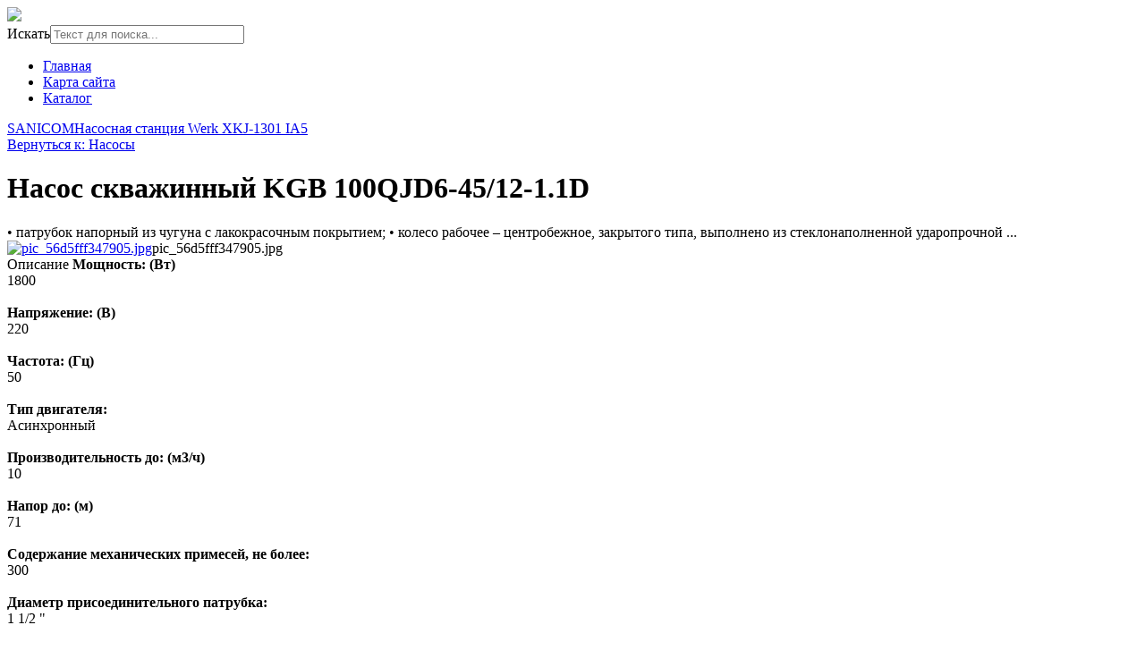

--- FILE ---
content_type: text/html; charset=utf-8
request_url: http://aikentools.ru/katalog/nasosy/nasos-skvazhinnyy-kgb-100qjd6-45-12-1-1d-16361.html
body_size: 8503
content:

<!DOCTYPE html>
<html xmlns="http://www.w3.org/1999/xhtml" xml:lang="ru-ru" lang="ru-ru" dir="ltr">
<head>
<meta name="viewport" content="width=device-width, initial-scale=1.0">
  <base href="http://aikentools.ru/katalog/nasosy/nasos-skvazhinnyy-kgb-100qjd6-45-12-1-1d-16361.html" />
  <meta http-equiv="content-type" content="text/html; charset=utf-8" />
  <meta name="title" content="Насос скважинный KGB 100QJD6-45/12-1.1D" />
  <meta name="description" content="Насос скважинный KGB 100QJD6-45/12-1.1D Насосы • патрубок напорный из чугуна с лакокрасочным покрытием; • колесо рабочее – центробежное, закрытого типа, выполнено из стеклонаполненной ударопрочной ..." />
  <title>Насосы : Насос скважинный KGB 100QJD6-45/12-1.1D | Сайт</title>
  <link href="http://aikentools.ru/katalog/nasosy/nasos-skvazhinnyy-kgb-100qjd6-45-12-1-1d-16361.html" rel="canonical" />
  <link href="/templates/aikentools/favicon.ico" rel="shortcut icon" type="image/vnd.microsoft.icon" />
  <link rel="stylesheet" href="/components/com_virtuemart/assets/css/vm-ltr-common.css?vmver=9194" type="text/css" />
  <link rel="stylesheet" href="/components/com_virtuemart/assets/css/vm-ltr-site.css?vmver=9194" type="text/css" />
  <link rel="stylesheet" href="/components/com_virtuemart/assets/css/vm-ltr-reviews.css?vmver=9194" type="text/css" />
  <link rel="stylesheet" href="/components/com_virtuemart/assets/css/chosen.css?vmver=9194" type="text/css" />
  <link rel="stylesheet" href="/components/com_virtuemart/assets/css/jquery.fancybox-1.3.4.css?vmver=9194" type="text/css" />
  <link rel="stylesheet" href="/media/system/css/modal.css" type="text/css" />
  <link rel="stylesheet" href="/modules/mod_sj_flat_menu/assets/css/styles-responsive.css" type="text/css" />
  <link rel="stylesheet" href="/modules/mod_sj_flat_menu/assets/css/styles.css" type="text/css" />
  <link rel="stylesheet" href="/modules/mod_phoca_vm_category/assets/style.css" type="text/css" />
  <link rel="stylesheet" href="/modules/mod_phoca_vm_category/assets/custom.css" type="text/css" />
  <link rel="stylesheet" href="/media/jui/css/chosen.css" type="text/css" />
  <link rel="stylesheet" href="/media/com_finder/css/finder.css" type="text/css" />
  <style type="text/css">
#smoothtop{
	height:45px;
	width:45px;
	background:url(/plugins/system/smoothtop/images/up-arrow.gif) center top no-repeat;
	
}

#smoothtop:hover{background-position: center bottom;}
  </style>
  <script src="/media/jui/js/jquery.min.js" type="text/javascript"></script>
  <script src="/media/jui/js/jquery-noconflict.js" type="text/javascript"></script>
  <script src="/media/jui/js/jquery-migrate.min.js" type="text/javascript"></script>
  <script src="/components/com_virtuemart/assets/js/jquery-ui.min.js?vmver=1.9.2" type="text/javascript"></script>
  <script src="/components/com_virtuemart/assets/js/jquery.ui.autocomplete.html.js" type="text/javascript"></script>
  <script src="/components/com_virtuemart/assets/js/jquery.noconflict.js" type="text/javascript" async="async"></script>
  <script src="/components/com_virtuemart/assets/js/vmsite.js?vmver=9194" type="text/javascript"></script>
  <script src="/components/com_virtuemart/assets/js/chosen.jquery.min.js?vmver=9194" type="text/javascript"></script>
  <script src="/components/com_virtuemart/assets/js/vmprices.js?vmver=9194" type="text/javascript" defer="defer"></script>
  <script src="/components/com_virtuemart/assets/js/dynupdate.js?vmver=9194" type="text/javascript"></script>
  <script src="/components/com_virtuemart/assets/js/fancybox/jquery.fancybox-1.3.4.pack.js?vmver=1.3.4" type="text/javascript"></script>
  <script src="/media/system/js/mootools-core.js" type="text/javascript"></script>
  <script src="/media/system/js/core.js" type="text/javascript"></script>
  <script src="/media/system/js/mootools-more.js" type="text/javascript"></script>
  <script src="/media/system/js/modal.js" type="text/javascript"></script>
  <script src="/media/jui/js/bootstrap.min.js" type="text/javascript"></script>
  <script src="/media/jui/js/chosen.jquery.min.js" type="text/javascript"></script>
  <script src="/media/jui/js/jquery.autocomplete.min.js" type="text/javascript"></script>
  <script type="text/javascript">
if (typeof Virtuemart === "undefined")
	Virtuemart = {};Virtuemart.vmSiteurl = 'http://aikentools.ru/' ;
Virtuemart.vmLang = "&lang=ru";
Virtuemart.vmLangTag = "ru";
Itemid = '&Itemid=131';// Fade our <div> tag to 0 or 'num'
function fade_me(num){
	var smoothtop=document.id('smoothtop');
	if(smoothtop){smoothtop.fade(window.getScrollTop()<250?0:num);}
}
window.addEvent('domready',function(){
	// Create Fx.Scroll object
	var scroll=new Fx.Scroll(window,{
		'duration':	500,
		'transition':	Fx.Transitions.Expo.easeInOut,
		'wait':		false
	});
	// Create an <div> tag for SmoothTop
	var smoothtop=new Element('div',{
		'id':		'smoothtop',
		'class':	'smoothtop',
		'style':	'position:fixed; display:block; visibility:visible; zoom:1; opacity:0; cursor:pointer; right:5px; bottom:5px;',
		'title':	'',
		'html':		'',
		'events':{
			// No transparent when hover
			mouseover: function(){fade_me(1);},
			// Transparent when no hover
			mouseout: function(){fade_me(0.7);},
			// Scroll Up on click
			click: function(){scroll.toTop();}
		}
	// Inject our <div> tag into the document body
	}).inject(document.body);
	// Gottta do this for stupid IE
	document.id('smoothtop').setStyle('opacity','0');
});
// Show/Hide our <div> tag
window.addEvent('scroll',function(){fade_me(0.7);});
		jQuery(function($) {
			SqueezeBox.initialize({});
			SqueezeBox.assign($('a.modal').get(), {
				parse: 'rel'
			});
		});
		function jModalClose() {
			SqueezeBox.close();
		}jQuery(document).ready(function(){
	jQuery('.hasTooltip').tooltip({"html": true,"container": "body"});
});
		jQuery(document).ready(function (){
			jQuery('select').chosen({"disable_search_threshold":10,"search_contains":true,"allow_single_deselect":true,"placeholder_text_multiple":"\u0412\u044b\u0431\u0435\u0440\u0438\u0442\u0435 \u043d\u0435\u0441\u043a\u043e\u043b\u044c\u043a\u043e \u0437\u043d\u0430\u0447\u0435\u043d\u0438\u0439","placeholder_text_single":"\u0412\u044b\u0431\u0435\u0440\u0438\u0442\u0435 \u0437\u043d\u0430\u0447\u0435\u043d\u0438\u0435","no_results_text":"\u0420\u0435\u0437\u0443\u043b\u044c\u0442\u0430\u0442\u044b \u043d\u0435 \u0441\u043e\u0432\u043f\u0430\u0434\u0430\u044e\u0442"});
		});
	
jQuery(document).ready(function() {
	var value, searchword = jQuery('#mod-finder-searchword');

		// Get the current value.
		value = searchword.val();

		// If the current value equals the default value, clear it.
		searchword.on('focus', function ()
		{
			var el = jQuery(this);

			if (el.val() === 'Текст для поиска...')
			{
				el.val('');
			}
		});

		// If the current value is empty, set the previous value.
		searchword.on('blur', function ()
		{
			var el = jQuery(this);

			if (!el.val())
			{
				el.val(value);
			}
		});

		jQuery('#mod-finder-searchform').on('submit', function (e)
		{
			e.stopPropagation();
			var advanced = jQuery('#mod-finder-advanced');

			// Disable select boxes with no value selected.
			if (advanced.length)
			{
				advanced.find('select').each(function (index, el)
				{
					var el = jQuery(el);

					if (!el.val())
					{
						el.attr('disabled', 'disabled');
					}
				});
			}
		});
	var suggest = jQuery('#mod-finder-searchword').autocomplete({
		serviceUrl: '/component/finder/?task=suggestions.suggest&amp;format=json&amp;tmpl=component',
		paramName: 'q',
		minChars: 1,
		maxHeight: 400,
		width: 300,
		zIndex: 9999,
		deferRequestBy: 500
	});});
  </script>
  <script type="text/javascript">
<!--
var _acic={dataProvider:10};(function(){var e=document.createElement("script");e.type="text/javascript";e.async=true;e.src="https://www.acint.net/aci.js";var t=document.getElementsByTagName("script")[0];t.parentNode.insertBefore(e,t)})()
//-->
</script>
  

<link rel="stylesheet" href="/templates/aikentools/css/template.css" type="text/css" />
</head>
<body>
<div class="header">
	<div id="logotip"><a href="/"><img src="/templates/aikentools/images/aikentools-logo.png" border="0"></a></div>
		<div id="poisk"></div>
				<div id="deskr">
<form id="mod-finder-searchform" action="/component/finder/search.html" method="get" class="form-search">
	<div class="finder">
		<label for="mod-finder-searchword" class="element-invisible finder">Искать</label><input type="text" name="q" id="mod-finder-searchword" class="search-query input-medium" size="25" value="" placeholder="Текст для поиска..."/>
						<input type="hidden" name="Itemid" value="131" />	</div>
</form>
</div>

	</div>
<div class="container">

	</div>
</div>
					<div class="menuarea">
		<div class="mainmenu" id="mmen1">
<ul class="nav menu">
<li class="item-101"><a href="/" >Главная</a></li><li class="item-113"><a href="/map.html" >Карта сайта</a></li><li class="item-131 current active"><a href="/katalog.html" >Каталог</a></li></ul>

	</div>
	</div>
<div class="container">		
<div class="row">
<div>
	</div>
		<div id="slider">
		<div class="span9">

</div>
<div class="span6">

</div>
<div class="span4">

</div>
		</div>
		<div class="clr"></div>
<!-- Begin Content -->
   <div class="span6">
  			
  <div id="system-message-container">
	</div>

  
<div class="productdetails-view productdetails" >

            <div class="product-neighbours">
	    <a href="/katalog/nasosy/sanicom-18361.html" rel="prev" class="previous-page" data-dynamic-update="1">SANICOM</a><a href="/katalog/nasosy/nasosnaya-stantsiya-werk-xkj-1301-ia5-16001.html" rel="next" class="next-page" data-dynamic-update="1">Насосная станция Werk XKJ-1301 IA5</a>    	<div class="clear"></div>
        </div>
    
		<div class="back-to-category">
    	<a href="/katalog/nasosy.html" class="product-details" title="Насосы">Вернуться к: Насосы</a>
	</div>

        <h1 itemprop="name">Насос скважинный KGB 100QJD6-45/12-1.1D</h1>
    
    
    
    
            <div class="product-short-description">
	    • патрубок напорный из чугуна с лакокрасочным покрытием; • колесо рабочее – центробежное, закрытого типа, выполнено из стеклонаполненной ударопрочной ...        </div>
	
    <div class="vm-product-container">
	<div class="vm-product-media-container">
	<div class="main-image">
		<a title="pic_56d5fff347905.jpg" rel='vm-additional-images' href="http://aikentools.ru/images/stories/virtuemart/product/pic_56d5fff347905.jpg"><img src="/images/stories/virtuemart/product/pic_56d5fff347905.jpg" alt="pic_56d5fff347905.jpg"  /></a><span class="vm-img-desc">pic_56d5fff347905.jpg</span>		<div class="clear"></div>
	</div>
		</div>

	<div class="vm-product-details-container">
	    <div class="spacer-buy-area">

		
		<div class="product-price" id="productPrice1636">
	<span class="price-crossed" ></span></div>

 <div class="clear"></div>	<div class="addtocart-area">
		<form method="post" class="product js-recalculate" action="/katalog.html">
			<div class="vm-customfields-wrap">
							</div>			
							<input type="hidden" name="option" value="com_virtuemart"/>
			<input type="hidden" name="view" value="cart"/>
			<input type="hidden" name="virtuemart_product_id[]" value="1636"/>
			<input type="hidden" name="pname" value="Насос скважинный KGB 100QJD6-45/12-1.1D"/>
			<input type="hidden" name="pid" value="1636"/>
			<input type="hidden" name="Itemid" value="131"/>		</form>

	</div>


		
	    </div>
	</div>
	<div class="clear"></div>


    </div>

	        <div class="product-description" >
	    	<span class="title">Описание</span>
	<b> Мощность: (Вт)</b><br> 1800<br><br><b> Напряжение: (В)</b><br> 220<br><br><b> Частота: (Гц)</b><br> 50<br><br><b> Тип двигателя:</b><br> Асинхронный<br><br><b> Производительность до: (м3/ч)</b><br> 10<br><br><b> Напор до: (м)</b><br> 71<br><br><b> Содержание механических примесей, не более:</b><br> 300<br><br><b> Диаметр присоединительного патрубка:</b><br> 1 1/2 &quot;<br><br><b> Минимальный диаметр скважины: (мм)</b><br> 110<br><br><b> Материал:</b><br> нержавеющая сталь<br><br><b> Максимальная температура жидкости: (</b><br> 35<br><br><b> Тип защиты:</b><br> IP X8<br><br><b> Длина кабеля: (м)</b><br> 20<br><br><b> Вес: (кг)</b><br> 20        </div>
	
    
<script id="updateChosen_js" type="text/javascript">//<![CDATA[ 
if (typeof Virtuemart === "undefined")
	var Virtuemart = {};
	Virtuemart.updateChosenDropdownLayout = function() {
		var vm2string = {editImage: 'edit image',select_all_text: 'Выбрать все',select_some_options_text: 'Доступен для всех'};
		jQuery(".vm-chzn-select").each( function () {
			var swidth = jQuery(this).css("width")+10;
			jQuery(this).chosen({enable_select_all: true,select_all_text : vm2string.select_all_text,select_some_options_text:vm2string.select_some_options_text,disable_search_threshold: 5, width: swidth});
		});
	}
	Virtuemart.updateChosenDropdownLayout(); //]]>
</script><script id="vm.countryState_js" type="text/javascript">//<![CDATA[ 
vmSiteurl = "http://aikentools.ru/";

		jQuery( function($) {
			$("#virtuemart_country_id_field").vm2front("list",{dest : "#virtuemart_state_id_field",ids : "",prefiks : ""});
		}); //]]>
</script><script id="vm.countryStateshipto__js" type="text/javascript">//<![CDATA[ 
vmSiteurl = "http://aikentools.ru/";

		jQuery( function($) {
			$("#shipto_virtuemart_country_id_field").vm2front("list",{dest : "#shipto_virtuemart_state_id_field",ids : "",prefiks : "shipto_"});
		}); //]]>
</script><script id="updDynamicListeners_js" type="text/javascript">//<![CDATA[ 
jQuery(document).ready(function() { // GALT: Start listening for dynamic content update.
	// If template is aware of dynamic update and provided a variable let's
	// set-up the event listeners.
	if (Virtuemart.container)
		Virtuemart.updateDynamicUpdateListeners();

}); //]]>
</script><script id="popups_js" type="text/javascript">//<![CDATA[ 
jQuery(document).ready(function($) {
		
		jQuery('a.ask-a-question, a.printModal, a.recommened-to-friend, a.manuModal').click(function(event){
		  event.preventDefault();
		  jQuery.fancybox({
			href: jQuery(this).attr('href'),
			type: 'iframe',
			height: 550
			});
		  });
		
	}); //]]>
</script><script id="jsVars_js" type="text/javascript">//<![CDATA[ 
usefancy = true; //]]>
</script><script id="imagepopup_js" type="text/javascript">//<![CDATA[ 
jQuery(document).ready(function() {
	Virtuemart.updateImageEventListeners()
});
Virtuemart.updateImageEventListeners = function() {
	jQuery("a[rel=vm-additional-images]").fancybox({
		"titlePosition" 	: "inside",
		"transitionIn"	:	"elastic",
		"transitionOut"	:	"elastic"
	});
	jQuery(".additional-images a.product-image.image-0").removeAttr("rel");
	jQuery(".additional-images img.product-image").click(function() {
		jQuery(".additional-images a.product-image").attr("rel","vm-additional-images" );
		jQuery(this).parent().children("a.product-image").removeAttr("rel");
		var src = jQuery(this).parent().children("a.product-image").attr("href");
		jQuery(".main-image img").attr("src",src);
		jQuery(".main-image img").attr("alt",this.alt );
		jQuery(".main-image a").attr("href",src );
		jQuery(".main-image a").attr("title",this.alt );
		jQuery(".main-image .vm-img-desc").html(this.alt);
		}); 
	} //]]>
</script><script id="ajaxContent_js" type="text/javascript">//<![CDATA[ 
Virtuemart.container = jQuery('.productdetails-view');
Virtuemart.containerSelector = '.productdetails-view'; //]]>
</script><script id="vmPreloader_js" type="text/javascript">//<![CDATA[ 
jQuery(document).ready(function($) {
	Virtuemart.stopVmLoading();
	var msg = '';
	jQuery('a[data-dynamic-update="1"]').off('click', Virtuemart.startVmLoading).on('click', {msg:msg}, Virtuemart.startVmLoading);
	jQuery('[data-dynamic-update="1"]').off('change', Virtuemart.startVmLoading).on('change', {msg:msg}, Virtuemart.startVmLoading);
}); //]]>
</script>
<script type="application/ld+json">
{
  "@context": "http://schema.org/",
  "@type": "Product",
  "name": "Насос скважинный KGB 100QJD6-45/12-1.1D",
    "image": "http://aikentools.ru/images/stories/virtuemart/product/pic_56d5fff347905.jpg",
      "description": "• патрубок напорный из чугуна с лакокрасочным покрытием; • колесо рабочее – центробежное, закрытого типа, выполнено из стеклонаполненной ударопрочной ...",
      "offers":{
    "@type": "Offer",
    "priceCurrency": "0",
    "price": "7020"
  }
}
</script></div>




  			
    </div>
    	<div class="sidebars">
    	  <div class="span3">
    	    	
<br>

<!--9c7ec26b--><!--9c7ec26b--><script async="async" src="https://w.uptolike.com/widgets/v1/zp.js?pid=tl04444664bfde149a05e7a3c925df360417e2c960" type="text/javascript"></script><div class="module "><div class="page-header"><strong>Статьи и мнения</strong></div>
    <div class="pretext"></div>

			<!--[if lt IE 9]><ul class="sj-flat-menu flyout-menu vertical lt-ie9 " id="sj_flat_menu_11480959891768903965"><![endif]-->
			<!--[if IE 9]><ul class="sj-flat-menu flyout-menu vertical" id="sj_flat_menu_11480959891768903965"><![endif]-->
			<!--[if gt IE 9]><!--><ul class="sj-flat-menu flyout-menu vertical" id="sj_flat_menu_11480959891768903965"><!--<![endif]-->
            <li ><div class='fm-item '><div class='fm-button' ></div><div class='fm-link' ><a  href='/uborochnaya-tekhnika.html'>Уборочная техника</a></div></div></li><li ><div class='fm-item '><div class='fm-button' ></div><div class='fm-link' ><a  href='/nasosy.html'>Насосы</a></div></div></li><li ><div class='fm-item '><div class='fm-button' ></div><div class='fm-link' ><a  href='/sadovaya-i-s-kh-tekhnika.html'>Садовая и с\х техника</a></div></div></li><li ><div class='fm-item '><div class='fm-button' ></div><div class='fm-link' ><a  href='/promyshlennoe-oborudovanie.html'>Промышленное оборудование</a></div></div></li><li ><div class='fm-item '><div class='fm-button' ></div><div class='fm-link' ><a  href='/svarochnoe-oborudovanie.html'>Сварочное оборудование</a></div></div>    </li>
</ul>
	
    <div class="posttext">                       </div>                                                                       
                                                                                    <script type="text/javascript">
//<![CDATA[
jQuery(document).ready(function($){
	;(function(element){
		$element = $(element);
		$('li:first-child',$element).addClass("fm-first");
		$('li:last-child',$element).addClass("fm-last");
		$('.fm-container',$element).each(function(){
			$('ul > li',$(this)).eq(0).addClass("fm-first");
			$('ul > li:last-child',$(this)).addClass("fm-last");
		});
		if($('li.fm-active ',$element).length > 0){
			$('li.fm-active ',$element).parents($('li',$element)).addClass('fm-active');
		}
		
				$element.find(".fm-item").click(function(){
			var li = $(this).parent();
			if(!li.hasClass("fm-opened")){
				var fl_openedLi = li.parent().children(".fm-opened");
				var ul = li.children(".fm-container");
				if(ul.length > 0) {
										fl_openedLi.children(".fm-container").hide(300);
										fl_openedLi.removeClass("fm-opened");
					fl_openedLi.children(".fm-item").children(".fm-button").children("img").attr("src", "http://aikentools.ru/modules/mod_sj_flat_menu/assets/images/icon_active.png");
					li.addClass("fm-opened");
					li.children(".fm-item").children(".fm-button").children("img").attr("src", "http://aikentools.ru/modules/mod_sj_flat_menu/assets/images/icon_normal.png");
										ul.show(300);
									}
			}else{
								li.children(".fm-container").hide(300);
								li.removeClass("fm-opened");
				li.children(".fm-item").children(".fm-button").children("img").attr("src", "http://aikentools.ru/modules/mod_sj_flat_menu/assets/images/icon_active.png");
			}
			//return false;
		});
		// $("body").click(function(){
			// $(".fm-opened").removeClass("fm-opened");
			// $(".fm-container").hide(300); 
			// $('.fm-item',$element).parent().children(".fm-item").children(".fm-button").children("img").attr("src", "http://aikentools.ru/modules/mod_sj_flat_menu/assets/images/icon_active.png");
		// });	
			
	
	})('#sj_flat_menu_11480959891768903965');
});
//]]>
</script>
</div><div>
	<!-- SAPE RTB DIV 240x400 -->
<div id="SRTB_77277"></div>
<!-- SAPE RTB END --></div><div id="pvmc-wrap">

<ul id="pvmc-menu">
<div class="blk"><li class="level0"><a  href="/katalog/gazonokosilki.html" >Газонокосилки</a>
</div></li>
<div class="blk"><li class="level0"><a  href="/katalog/generatory.html" >Генераторы</a>
</div></li>
<div class="blk"><li class="level0"><a  href="/katalog/kompressory.html" >Компрессоры</a>
</div></li>
<div class="blk"><li class="level0"><a  href="/katalog/minimoyki.html" >Минимойки</a>
</div></li>
<div class="blk"><li class="level0"><a  href="/katalog/motokosy.html" >Мотокосы</a>
</div></li>
<div class="blk"><li class="level0"><a  href="/katalog/nasosy.html" >Насосы</a>
</div></li>
<div class="blk"><li class="level0"><a  href="/katalog/pnevmoinstrumenty.html" >Пневмоинструменты</a>
</div></li>
<div class="blk"><li class="level0"><a  href="/katalog/svarochnoe-oborudovanie.html" >Сварочное оборудование</a>
</div></li>
<div class="blk"><li class="level0"><a  href="/katalog/snegouborochniki.html" >Снегоуборочники</a>
</div></li>
<div class="blk"><li class="level0"><a  href="/katalog/stanki.html" >Станки</a>
</div></li>
<div class="blk"><li class="level0"><a  href="/katalog/traktory-minitraktory.html" >Тракторы, минитракторы</a>
</div></li>
<div class="blk"><li class="level0"><a  href="/katalog/uborochnaya-tekhnika.html" >Уборочная техника</a>
</div></li>
</ul>

</div><div style="margin-bottom: 10px;clear:both;"> </div>      
  </div>
  <div class="span4">
    <div>
	</div>
  </div>
  		</div>
			<div class="top">
		<div class="moduletable">
						<style type="text/css">
#share42 {
  position: fixed;
  z-index: 1000;
  margin-left: -68px; /* смещение панели влево от края контента */
  padding: 6px 6px 0;
  background: #FFF;
  border: 1px solid #E9E9E9;
  border-radius: 4px;
}
#share42:hover {
  background: #F6F6F6;
  border: 1px solid #D4D4D4;
  box-shadow: 0 0 5px #DDD;
}
#share42 a {opacity: 0.5}
#share42:hover a {opacity: 0.7}
#share42 a:hover {opacity: 1}
</style>

<div class="share42init" data-url="" data-title=""></div>
<script type="text/javascript" src="/modules/mod_sb_vertikal/share42.js"></script>
<script type="text/javascript">share42('/modules/mod_sb_vertikal/',150,20)</script>		</div>
	
</div>
<!-- End Content -->
<div id="footer">
		
<ul itemscope itemtype="https://schema.org/BreadcrumbList" class="breadcrumb">
			<li class="active">
			<span class="divider icon-location"></span>
		</li>
	
				<li itemprop="itemListElement" itemscope itemtype="https://schema.org/ListItem">
									<a itemprop="item" href="/" class="pathway"><span itemprop="name">Главная</span></a>
				
									<span class="divider">
						&gt;					</span>
								<meta itemprop="position" content="1">
			</li>
					<li itemprop="itemListElement" itemscope itemtype="https://schema.org/ListItem">
									<a itemprop="item" href="/katalog.html?productsublayout=0" class="pathway"><span itemprop="name">Каталог</span></a>
				
									<span class="divider">
						&gt;					</span>
								<meta itemprop="position" content="2">
			</li>
					<li itemprop="itemListElement" itemscope itemtype="https://schema.org/ListItem">
									<a itemprop="item" href="/katalog/nasosy.html" class="pathway"><span itemprop="name">Насосы</span></a>
				
									<span class="divider">
						&gt;					</span>
								<meta itemprop="position" content="3">
			</li>
					<li itemprop="itemListElement" itemscope itemtype="https://schema.org/ListItem" class="active">
				<span itemprop="name">
					Насос скважинный KGB 100QJD6-45/12-1.1D				</span>
				<meta itemprop="position" content="4">
			</li>
		</ul>

				<div class="clr"></div>
		<div class="span7">

</div>
<div class="span7">

</div>
<div class="span7">

</div>
	
		<div id="copy">Copyright 2016 &copy; Инструменты, средства механизации, станки и оборудование</br>
			</br>
    <noindex><!--LiveInternet counter--><script type="text/javascript"><!--
document.write("<a href='http://www.liveinternet.ru/click' "+
"target=_blank><img src='//counter.yadro.ru/hit?t26.15;r"+
escape(document.referrer)+((typeof(screen)=="undefined")?"":
";s"+screen.width+"*"+screen.height+"*"+(screen.colorDepth?
screen.colorDepth:screen.pixelDepth))+";u"+escape(document.URL)+
";"+Math.random()+
"' alt='' title='LiveInternet: показано число посетителей за"+
" сегодня' "+
"border='0' width='88' height='15'><\/a>")
//--></script><!--/LiveInternet--></noindex>
</div>
</body>
</html>

--- FILE ---
content_type: application/javascript;charset=utf-8
request_url: https://w.uptolike.com/widgets/v1/version.js?cb=cb__utl_cb_share_1768903967580538
body_size: 396
content:
cb__utl_cb_share_1768903967580538('1ea92d09c43527572b24fe052f11127b');